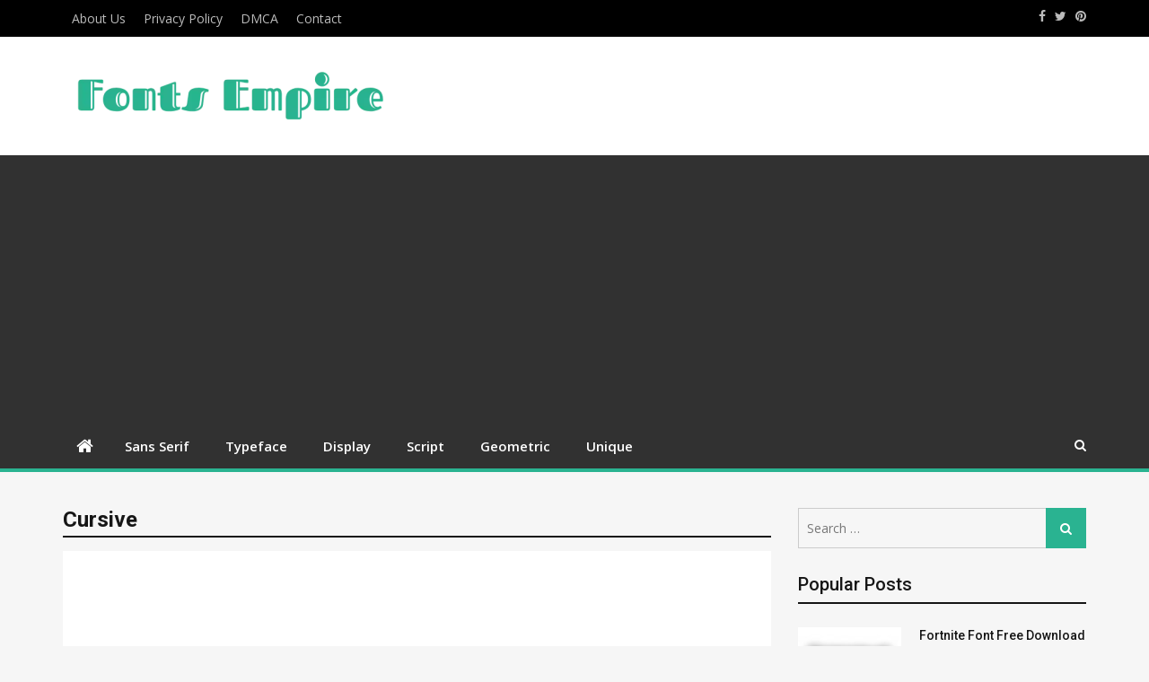

--- FILE ---
content_type: text/html; charset=UTF-8
request_url: https://fontsempire.com/font/category/cursive/page/2/
body_size: 6146
content:
<!doctype html><html lang="en-US"><head><meta charset="UTF-8"><meta name="viewport" content="width=device-width, initial-scale=1"><link rel="profile" href="https://gmpg.org/xfn/11"><link rel="preload" href="https://fontsempire.com/wp-content/themes/mega-magazine/assets/fonts/fontawesome-webfont.woff2?v=4.7.0" as="font" type="font/woff2" crossorigin><link media="all" href="https://fontsempire.com/wp-content/cache/autoptimize/css/autoptimize_ece22633de1a5ecb44b5e21df6f143f1.css" rel="stylesheet" /><title>Cursive Archives - Page 2 of 2 - Fonts Empire</title><meta name="robots" content="noindex, follow" /><meta property="og:locale" content="en_US" /><meta property="og:type" content="article" /><meta property="og:title" content="Cursive Archives - Page 2 of 2 - Fonts Empire" /><meta property="og:url" content="https://fontsempire.com/font/category/cursive/" /><meta property="og:site_name" content="Fonts Empire" /><meta name="twitter:card" content="summary_large_image" /> <script type="application/ld+json" class="yoast-schema-graph">{"@context":"https://schema.org","@graph":[{"@type":"Organization","@id":"https://fontsempire.com/#organization","name":"Fonts Empire","url":"https://fontsempire.com/","sameAs":[],"logo":{"@type":"ImageObject","@id":"https://fontsempire.com/#logo","inLanguage":"en-US","url":"https://fontsempire.com/wp-content/uploads/2018/09/Fonts-Empire.png","width":500,"height":300,"caption":"Fonts Empire"},"image":{"@id":"https://fontsempire.com/#logo"}},{"@type":"WebSite","@id":"https://fontsempire.com/#website","url":"https://fontsempire.com/","name":"Fonts Empire","description":"Free Fonts Collection","publisher":{"@id":"https://fontsempire.com/#organization"},"potentialAction":[{"@type":"SearchAction","target":"https://fontsempire.com/?s={search_term_string}","query-input":"required name=search_term_string"}],"inLanguage":"en-US"},{"@type":"CollectionPage","@id":"https://fontsempire.com/font/category/cursive/page/2/#webpage","url":"https://fontsempire.com/font/category/cursive/page/2/","name":"Cursive Archives - Page 2 of 2 - Fonts Empire","isPartOf":{"@id":"https://fontsempire.com/#website"},"breadcrumb":{"@id":"https://fontsempire.com/font/category/cursive/page/2/#breadcrumb"},"inLanguage":"en-US","potentialAction":[{"@type":"ReadAction","target":["https://fontsempire.com/font/category/cursive/page/2/"]}]},{"@type":"BreadcrumbList","@id":"https://fontsempire.com/font/category/cursive/page/2/#breadcrumb","itemListElement":[{"@type":"ListItem","position":1,"item":{"@type":"WebPage","@id":"https://fontsempire.com/","url":"https://fontsempire.com/","name":"Home"}},{"@type":"ListItem","position":2,"item":{"@type":"WebPage","@id":"https://fontsempire.com/font/category/cursive/","url":"https://fontsempire.com/font/category/cursive/","name":"Cursive"}},{"@type":"ListItem","position":3,"item":{"@type":"WebPage","@id":"https://fontsempire.com/font/category/cursive/page/2/","url":"https://fontsempire.com/font/category/cursive/page/2/","name":"Cursive Archives - Page 2 of 2 - Fonts Empire"}}]}]}</script> <link rel='dns-prefetch' href='//fonts.googleapis.com' /><link rel='dns-prefetch' href='//s.w.org' /><link rel="alternate" type="application/rss+xml" title="Fonts Empire &raquo; Feed" href="https://fontsempire.com/feed/" /><link rel="alternate" type="application/rss+xml" title="Fonts Empire &raquo; Comments Feed" href="https://fontsempire.com/comments/feed/" /><link rel="alternate" type="application/rss+xml" title="Fonts Empire &raquo; Cursive Category Feed" href="https://fontsempire.com/font/category/cursive/feed/" /> <script type="text/javascript">window._wpemojiSettings = {"baseUrl":"https:\/\/s.w.org\/images\/core\/emoji\/13.0.1\/72x72\/","ext":".png","svgUrl":"https:\/\/s.w.org\/images\/core\/emoji\/13.0.1\/svg\/","svgExt":".svg","source":{"concatemoji":"https:\/\/fontsempire.com\/wp-includes\/js\/wp-emoji-release.min.js?ver=5.6.16"}};
			!function(e,a,t){var n,r,o,i=a.createElement("canvas"),p=i.getContext&&i.getContext("2d");function s(e,t){var a=String.fromCharCode;p.clearRect(0,0,i.width,i.height),p.fillText(a.apply(this,e),0,0);e=i.toDataURL();return p.clearRect(0,0,i.width,i.height),p.fillText(a.apply(this,t),0,0),e===i.toDataURL()}function c(e){var t=a.createElement("script");t.src=e,t.defer=t.type="text/javascript",a.getElementsByTagName("head")[0].appendChild(t)}for(o=Array("flag","emoji"),t.supports={everything:!0,everythingExceptFlag:!0},r=0;r<o.length;r++)t.supports[o[r]]=function(e){if(!p||!p.fillText)return!1;switch(p.textBaseline="top",p.font="600 32px Arial",e){case"flag":return s([127987,65039,8205,9895,65039],[127987,65039,8203,9895,65039])?!1:!s([55356,56826,55356,56819],[55356,56826,8203,55356,56819])&&!s([55356,57332,56128,56423,56128,56418,56128,56421,56128,56430,56128,56423,56128,56447],[55356,57332,8203,56128,56423,8203,56128,56418,8203,56128,56421,8203,56128,56430,8203,56128,56423,8203,56128,56447]);case"emoji":return!s([55357,56424,8205,55356,57212],[55357,56424,8203,55356,57212])}return!1}(o[r]),t.supports.everything=t.supports.everything&&t.supports[o[r]],"flag"!==o[r]&&(t.supports.everythingExceptFlag=t.supports.everythingExceptFlag&&t.supports[o[r]]);t.supports.everythingExceptFlag=t.supports.everythingExceptFlag&&!t.supports.flag,t.DOMReady=!1,t.readyCallback=function(){t.DOMReady=!0},t.supports.everything||(n=function(){t.readyCallback()},a.addEventListener?(a.addEventListener("DOMContentLoaded",n,!1),e.addEventListener("load",n,!1)):(e.attachEvent("onload",n),a.attachEvent("onreadystatechange",function(){"complete"===a.readyState&&t.readyCallback()})),(n=t.source||{}).concatemoji?c(n.concatemoji):n.wpemoji&&n.twemoji&&(c(n.twemoji),c(n.wpemoji)))}(window,document,window._wpemojiSettings);</script> <link rel='stylesheet' id='mega-magazine-font-css'  href='https://fonts.googleapis.com/css?family=Roboto%3A100%2C100i%2C300%2C300i%2C400%2C400i%2C500%2C500i%2C700%2C700i%7COpen+Sans%3A400%2C400i%2C600%2C600i%2C700%2C700i&#038;subset=latin%2Clatin-ext' type='text/css' media='all' /> <script type='text/javascript' src='https://fontsempire.com/wp-includes/js/jquery/jquery.min.js?ver=3.5.1' id='jquery-core-js'></script> <link rel="https://api.w.org/" href="https://fontsempire.com/wp-json/" /><link rel="alternate" type="application/json" href="https://fontsempire.com/wp-json/wp/v2/categories/504" /><link rel="EditURI" type="application/rsd+xml" title="RSD" href="https://fontsempire.com/xmlrpc.php?rsd" /><link rel="wlwmanifest" type="application/wlwmanifest+xml" href="https://fontsempire.com/wp-includes/wlwmanifest.xml" /><meta name="generator" content="WordPress 5.6.16" />  <script async src="https://www.googletagmanager.com/gtag/js?id=UA-126242272-1"></script> <script>window.dataLayer = window.dataLayer || [];
  function gtag(){dataLayer.push(arguments);}
  gtag('js', new Date());

  gtag('config', 'UA-126242272-1');</script> <script data-ad-client="ca-pub-5595808001740123" async src="https://pagead2.googlesyndication.com/pagead/js/adsbygoogle.js"></script> <link rel="icon" href="https://fontsempire.com/wp-content/uploads/2018/09/cropped-Fonts-Empire-32x32.png" sizes="32x32" /><link rel="icon" href="https://fontsempire.com/wp-content/uploads/2018/09/cropped-Fonts-Empire-192x192.png" sizes="192x192" /><link rel="apple-touch-icon" href="https://fontsempire.com/wp-content/uploads/2018/09/cropped-Fonts-Empire-180x180.png" /><meta name="msapplication-TileImage" content="https://fontsempire.com/wp-content/uploads/2018/09/cropped-Fonts-Empire-270x270.png" /></head><body class="archive paged category category-cursive category-504 wp-custom-logo paged-2 category-paged-2 hfeed layout-right-sidebar"><div id="page" class="site"><header id="masthead" class="site-header " role="banner"><div class="top-bar"><div class="container"><div class="top-bar-inner"><div class="menu-top-left-menu-container"><ul id="top-menu" class="menu"><li id="menu-item-46" class="menu-item menu-item-type-post_type menu-item-object-page menu-item-46"><a href="https://fontsempire.com/about-us/">About Us</a></li><li id="menu-item-47" class="menu-item menu-item-type-post_type menu-item-object-page menu-item-privacy-policy menu-item-47"><a href="https://fontsempire.com/privacy-policy/">Privacy Policy</a></li><li id="menu-item-44" class="menu-item menu-item-type-post_type menu-item-object-page menu-item-44"><a href="https://fontsempire.com/dmca/">DMCA</a></li><li id="menu-item-9816" class="menu-item menu-item-type-custom menu-item-object-custom menu-item-9816"><a href="https://contact.do/fontsempire">Contact</a></li></ul></div><div class="widget social-widgets"><ul><li><a target="_blank" href="https://www.facebook.com/fontsempirewebsite/">https://www.facebook.com/fontsempirewebsite/</a></li><li><a target="_blank" href="https://twitter.com/fontsempire/">https://twitter.com/fontsempire/</a></li><li><a target="_blank" href="https://www.pinterest.com/fontsempire/">https://www.pinterest.com/fontsempire/</a></li></ul></div></div></div></div><div class="mid-header"><div class="container"><div class="mid-header-inner"><div class="site-branding"> <a href="https://fontsempire.com/" class="custom-logo-link" rel="home"><picture class="custom-logo">
<source type="image/webp" srcset="https://fontsempire.com/wp-content/uploads/2018/09/cropped-Fonts-Empire-Logo-e1537662602525-2.png.webp 373w" sizes="(max-width: 373px) 100vw, 373px"/>
<img width="373" height="88" src="https://fontsempire.com/wp-content/uploads/2018/09/cropped-Fonts-Empire-Logo-e1537662602525-2.png" alt="Fonts Empire" srcset="https://fontsempire.com/wp-content/uploads/2018/09/cropped-Fonts-Empire-Logo-e1537662602525-2.png 373w, https://fontsempire.com/wp-content/uploads/2018/09/cropped-Fonts-Empire-Logo-e1537662602525-2-300x71.png 300w" sizes="(max-width: 373px) 100vw, 373px"/>
</picture>
</a></div></div></div></div><div class="main-navigation-holder"><div class="container"><div id="main-nav" class="clear-fix"><nav id="site-navigation" class="main-navigation" role="navigation"><div class="home-icon"> <a href="https://fontsempire.com/"><i class="fa fa-home"></i></a></div><div class="wrap-menu-content"><div class="menu-main-menu-container"><ul id="primary-menu" class="menu"><li id="menu-item-75" class="menu-item menu-item-type-taxonomy menu-item-object-category menu-item-75"><a href="https://fontsempire.com/font/category/sans-serif/">Sans Serif</a></li><li id="menu-item-76" class="menu-item menu-item-type-taxonomy menu-item-object-category menu-item-76"><a href="https://fontsempire.com/font/category/typeface/">Typeface</a></li><li id="menu-item-99" class="menu-item menu-item-type-taxonomy menu-item-object-category menu-item-99"><a href="https://fontsempire.com/font/category/display/">Display</a></li><li id="menu-item-497" class="menu-item menu-item-type-taxonomy menu-item-object-category menu-item-497"><a href="https://fontsempire.com/font/category/script/">Script</a></li><li id="menu-item-495" class="menu-item menu-item-type-taxonomy menu-item-object-category menu-item-495"><a href="https://fontsempire.com/font/category/geometric/">Geometric</a></li><li id="menu-item-496" class="menu-item menu-item-type-taxonomy menu-item-object-category menu-item-496"><a href="https://fontsempire.com/font/category/unique/">Unique</a></li></ul></div></div></nav></div><div class="top-widgets-wrap"><div class="search-holder"> <a href="#" class="search-btn"><i class="fa fa-search" aria-hidden="true"></i></a><div class="search-box" style="display: none;"><form role="search" method="get" class="search-form" action="https://fontsempire.com/"> <span class="screen-reader-text">Search for:</span> <input type="search" class="search-field" placeholder="Search &hellip;" value="" name="s" /> <button type="submit" class="search-submit"><span class="screen-reader-text">Search</span><i class="fa fa-search" aria-hidden="true"></i></button></form></div></div></div></div></div></header><div id="content" class="site-content"><div class="container"><div class="inner-wrapper"><div id="primary" class="content-area"><main id="main" class="site-main" role="main"><header class="entry-header"><h1>Cursive</h1></header><article id="post-1845" class="post-1845 post type-post status-publish format-standard has-post-thumbnail hentry category-cursive category-typeface tag-coca-cola-font-copy-and-paste tag-coca-cola-font-for-microsoft-word tag-coca-cola-font-google tag-coca-cola-font-history tag-enjoy-coca-cola-font tag-font-similar-to-coca-cola tag-share-a-coke-font tag-white-coca-cola-font"><div class="entry-img"> <a href="https://fontsempire.com/font/coca-cola-font/"><img width="800" height="600" src="https://fontsempire.com/wp-content/uploads/2018/12/Coca-Cola-Font-Family-Free-Download.jpg" class="attachment-full size-full wp-post-image" alt="Coca Cola Font Family Free Download" loading="lazy" srcset="https://fontsempire.com/wp-content/uploads/2018/12/Coca-Cola-Font-Family-Free-Download.jpg 800w, https://fontsempire.com/wp-content/uploads/2018/12/Coca-Cola-Font-Family-Free-Download-300x225.jpg 300w, https://fontsempire.com/wp-content/uploads/2018/12/Coca-Cola-Font-Family-Free-Download-768x576.jpg 768w" sizes="(max-width: 800px) 100vw, 800px" /></a></div><div class="content-wrap"><header class="entry-header"> <span class="cat-links"><a href="https://fontsempire.com/font/category/cursive/" rel="category tag">Cursive</a>, <a href="https://fontsempire.com/font/category/typeface/" rel="category tag">Typeface</a></span><h3 class="entry-title"><a href="https://fontsempire.com/font/coca-cola-font/" rel="bookmark">Coca Cola Font Free Download</a></h3></header><div class="entry-content"><p>Introducing Coca Cola Font! A very famous and easy to know cursive textual arrangements all the times. Comprising two main ingredients, cocaine and caffeine coca-cola is a world-known carbonated beverage brand. The intent behind its name is, it is extracted from the coca leaf and the kola nut. So, characterised as&hellip;</p><p><a href="https://fontsempire.com/font/coca-cola-font/" class="read-more">Read More</a></p></div></div></article><article id="post-1018" class="post-1018 post type-post status-publish format-standard has-post-thumbnail hentry category-cursive category-fancy category-typeface tag-broadway-font-dafont tag-broadway-font-family tag-broadway-font-free tag-broadway-font-generator tag-broadway-font-google-docs tag-broadway-font-letters tag-broadway-font-numbers tag-broadway-font-similar tag-broadway-font-word tag-miami-heat-font tag-miami-heat-miami-vice-font tag-miami-heat-vice-font tag-miami-vice-cursive-font tag-miami-vice-font-generator tag-miami-vice-font-photoshop tag-miami-vice-script-font"><div class="entry-img"> <a href="https://fontsempire.com/font/miami-vice-font/"><img width="800" height="600" src="https://fontsempire.com/wp-content/uploads/2018/11/Miami-Vice-Font-Free-Download.jpg" class="attachment-full size-full wp-post-image" alt="Miami Vice Font Free Download" loading="lazy" srcset="https://fontsempire.com/wp-content/uploads/2018/11/Miami-Vice-Font-Free-Download.jpg 800w, https://fontsempire.com/wp-content/uploads/2018/11/Miami-Vice-Font-Free-Download-300x225.jpg 300w, https://fontsempire.com/wp-content/uploads/2018/11/Miami-Vice-Font-Free-Download-768x576.jpg 768w" sizes="(max-width: 800px) 100vw, 800px" /></a></div><div class="content-wrap"><header class="entry-header"> <span class="cat-links"><a href="https://fontsempire.com/font/category/cursive/" rel="category tag">Cursive</a>, <a href="https://fontsempire.com/font/category/fancy/" rel="category tag">Fancy</a>, <a href="https://fontsempire.com/font/category/typeface/" rel="category tag">Typeface</a></span><h3 class="entry-title"><a href="https://fontsempire.com/font/miami-vice-font/" rel="bookmark">Miami Vice Font Free Download</a></h3></header><div class="entry-content"><p>Hello Designers! Introducing a new and useful typeface, that is using in Miami Vice. Miami Vice is a drama series that occupies the story of two detectives working as undercover agents in Miami. This was firstly released in 1984 by American television. The cursive font that is using at the title of this drama series has&hellip;</p><p><a href="https://fontsempire.com/font/miami-vice-font/" class="read-more">Read More</a></p></div></div></article><article id="post-975" class="post-975 post type-post status-publish format-standard has-post-thumbnail hentry category-barbie category-cursive category-typeface tag-1975-barbie-font tag-80s-barbie-font tag-barbie-font-beta tag-barbie-font-copy-and-paste tag-barbie-font-microsoft-word tag-barbie-medium-italic-font tag-old-barbie-font tag-vintage-barbie-font"><div class="entry-img"> <a href="https://fontsempire.com/font/barbie-font/"><img width="800" height="600" src="https://fontsempire.com/wp-content/uploads/2018/11/Barbie-Font-Family-Free-Download.jpg" class="attachment-full size-full wp-post-image" alt="Barbie Font Family Free Download" loading="lazy" srcset="https://fontsempire.com/wp-content/uploads/2018/11/Barbie-Font-Family-Free-Download.jpg 800w, https://fontsempire.com/wp-content/uploads/2018/11/Barbie-Font-Family-Free-Download-300x225.jpg 300w, https://fontsempire.com/wp-content/uploads/2018/11/Barbie-Font-Family-Free-Download-768x576.jpg 768w" sizes="(max-width: 800px) 100vw, 800px" /></a></div><div class="content-wrap"><header class="entry-header"> <span class="cat-links"><a href="https://fontsempire.com/font/category/barbie/" rel="category tag">Barbie</a>, <a href="https://fontsempire.com/font/category/cursive/" rel="category tag">Cursive</a>, <a href="https://fontsempire.com/font/category/typeface/" rel="category tag">Typeface</a></span><h3 class="entry-title"><a href="https://fontsempire.com/font/barbie-font/" rel="bookmark">Barbie Font Free Download</a></h3></header><div class="entry-content"><p>Hello Pals! Introducing Barbie Font Family. This great font family get too much popularity and advanced glimpses at the same time. Here at Fonts Empire, we are distributing all font including with this typeface for free. You can practice these by your own self. Almost everyone is familiar with the&hellip;</p><p><a href="https://fontsempire.com/font/barbie-font/" class="read-more">Read More</a></p></div></div></article><article id="post-1032" class="post-1032 post type-post status-publish format-standard has-post-thumbnail hentry category-cursive category-decorative category-fancy category-typeface tag-broadway-font-dafont tag-broadway-font-family tag-broadway-font-generator tag-broadway-font-google-docs tag-broadway-font-letters tag-broadway-font-numbers tag-broadway-font-similar tag-broadway-font-word"><div class="entry-img"> <a href="https://fontsempire.com/font/broadway-font-download/"><img width="800" height="600" src="https://fontsempire.com/wp-content/uploads/2018/11/Broadway-Font-Family-Free-Download.jpg" class="attachment-full size-full wp-post-image" alt="Broadway Font Family Free Download" loading="lazy" srcset="https://fontsempire.com/wp-content/uploads/2018/11/Broadway-Font-Family-Free-Download.jpg 800w, https://fontsempire.com/wp-content/uploads/2018/11/Broadway-Font-Family-Free-Download-300x225.jpg 300w, https://fontsempire.com/wp-content/uploads/2018/11/Broadway-Font-Family-Free-Download-768x576.jpg 768w" sizes="(max-width: 800px) 100vw, 800px" /></a></div><div class="content-wrap"><header class="entry-header"> <span class="cat-links"><a href="https://fontsempire.com/font/category/cursive/" rel="category tag">Cursive</a>, <a href="https://fontsempire.com/font/category/decorative/" rel="category tag">Decorative</a>, <a href="https://fontsempire.com/font/category/fancy/" rel="category tag">Fancy</a>, <a href="https://fontsempire.com/font/category/typeface/" rel="category tag">Typeface</a></span><h3 class="entry-title"><a href="https://fontsempire.com/font/broadway-font-download/" rel="bookmark">Broadway Font Family Free Download</a></h3></header><div class="entry-content"><p>Introducing a well known and fantastic typeface that you must have seen during your lifetime. This is a kind of refined typefaces that you can have at no cost. and use this ideal and attractive font to make your designing work more eye-catching. It is Boadway font Family! This is a decorative&hellip;</p><p><a href="https://fontsempire.com/font/broadway-font-download/" class="read-more">Read More</a></p></div></div></article></main><nav class="navigation pagination" role="navigation" aria-label="Posts"><h2 class="screen-reader-text">Posts navigation</h2><div class="nav-links"><a class="prev page-numbers" href="https://fontsempire.com/font/category/cursive/">Previous</a> <a class="page-numbers" href="https://fontsempire.com/font/category/cursive/">1</a> <span aria-current="page" class="page-numbers current">2</span></div></nav></div><div id="sidebar-primary" class="widget-area sidebar"><aside id="search-2" class="widget widget_search"><form role="search" method="get" class="search-form" action="https://fontsempire.com/"> <span class="screen-reader-text">Search for:</span> <input type="search" class="search-field" placeholder="Search &hellip;" value="" name="s" /> <button type="submit" class="search-submit"><span class="screen-reader-text">Search</span><i class="fa fa-search" aria-hidden="true"></i></button></form></aside><aside id="mega-magazine-popular-posts-2" class="widget mega-popular-posts"><div class="popular-news-wrap"><h2 class="widget-title">Popular Posts</h2><div class="popular-posts-inner"><div class="news-item layout-two"><div class="news-thumb"> <a href="https://fontsempire.com/font/fortnite-font-download/"><img width="115" height="80" src="https://fontsempire.com/wp-content/uploads/2018/10/Fortnite-Font-Free-Download-115x80.jpg" class="attachment-mega-magazine-thumb size-mega-magazine-thumb wp-post-image" alt="Fortnite Font Free Download" loading="lazy" /></a></div><div class="news-text-wrap"><h3><a href="https://fontsempire.com/font/fortnite-font-download/">Fortnite Font Free Download</a></h3> <span class="posted-date"></span></div></div><div class="news-item layout-two"><div class="news-thumb"> <a href="https://fontsempire.com/font/frutiger-font-family-free-download/"><img width="115" height="80" src="https://fontsempire.com/wp-content/uploads/2018/10/Frutiger-Font-Family-Free-Download-115x80.jpg" class="attachment-mega-magazine-thumb size-mega-magazine-thumb wp-post-image" alt="Frutiger Font Family Free Download" loading="lazy" /></a></div><div class="news-text-wrap"><h3><a href="https://fontsempire.com/font/frutiger-font-family-free-download/">Frutiger Font Family Free Download</a></h3> <span class="posted-date"></span></div></div><div class="news-item layout-two"><div class="news-thumb"> <a href="https://fontsempire.com/font/barbie-font/"><img width="115" height="80" src="https://fontsempire.com/wp-content/uploads/2018/11/Barbie-Font-Family-Free-Download-115x80.jpg" class="attachment-mega-magazine-thumb size-mega-magazine-thumb wp-post-image" alt="Barbie Font Family Free Download" loading="lazy" /></a></div><div class="news-text-wrap"><h3><a href="https://fontsempire.com/font/barbie-font/">Barbie Font Free Download</a></h3> <span class="posted-date"></span></div></div><div class="news-item layout-two"><div class="news-thumb"> <a href="https://fontsempire.com/font/thrasher-font-download/"><img width="115" height="80" src="https://fontsempire.com/wp-content/uploads/2018/10/Thrasher-Font-Family-Free-Download-115x80.jpg" class="attachment-mega-magazine-thumb size-mega-magazine-thumb wp-post-image" alt="Thrasher Font Family Free Download" loading="lazy" /></a></div><div class="news-text-wrap"><h3><a href="https://fontsempire.com/font/thrasher-font-download/">Thrasher Font Free Download</a></h3> <span class="posted-date"></span></div></div><div class="news-item layout-two"><div class="news-thumb"> <a href="https://fontsempire.com/font/sabon-font/"><img width="115" height="80" src="https://fontsempire.com/wp-content/uploads/2018/11/Sabon-Font-Family-Free-Download-115x80.jpg" class="attachment-mega-magazine-thumb size-mega-magazine-thumb wp-post-image" alt="Sabon Font Family Free Download" loading="lazy" /></a></div><div class="news-text-wrap"><h3><a href="https://fontsempire.com/font/sabon-font/">Sabon Font Free Download</a></h3> <span class="posted-date"></span></div></div><div class="news-item layout-two"><div class="news-thumb"> <a href="https://fontsempire.com/font/seventies-font-free-download/"><img width="115" height="80" src="https://fontsempire.com/wp-content/uploads/2018/10/Seventies-Font-Family-Free-Download-115x80.jpg" class="attachment-mega-magazine-thumb size-mega-magazine-thumb wp-post-image" alt="Seventies Font Family Free Download" loading="lazy" /></a></div><div class="news-text-wrap"><h3><a href="https://fontsempire.com/font/seventies-font-free-download/">Seventies Font Free Download</a></h3> <span class="posted-date"></span></div></div><div class="news-item layout-two"><div class="news-thumb"> <a href="https://fontsempire.com/font/basic-title-font/"><img width="115" height="80" src="https://fontsempire.com/wp-content/uploads/2020/03/Basic-Title-Font-Family-Free-Download-115x80.jpg" class="attachment-mega-magazine-thumb size-mega-magazine-thumb wp-post-image" alt="Basic Title Font Family Free Download" loading="lazy" /></a></div><div class="news-text-wrap"><h3><a href="https://fontsempire.com/font/basic-title-font/">Basic Title Font Free Download</a></h3> <span class="posted-date"></span></div></div><div class="news-item layout-two"><div class="news-thumb"> <a href="https://fontsempire.com/font/frozen-font-download/"><img width="115" height="80" src="https://fontsempire.com/wp-content/uploads/2018/10/Frozen-Font-Family-Free-Download-115x80.jpg" class="attachment-mega-magazine-thumb size-mega-magazine-thumb wp-post-image" alt="Frozen Font Family Free Download" loading="lazy" /></a></div><div class="news-text-wrap"><h3><a href="https://fontsempire.com/font/frozen-font-download/">Frozen Font Free Download</a></h3> <span class="posted-date"></span></div></div><div class="news-item layout-two"><div class="news-thumb"> <a href="https://fontsempire.com/font/nike-font/"><img width="115" height="80" src="https://fontsempire.com/wp-content/uploads/2018/11/Nike-Font-Download-115x80.jpg" class="attachment-mega-magazine-thumb size-mega-magazine-thumb wp-post-image" alt="Nike Font Download" loading="lazy" /></a></div><div class="news-text-wrap"><h3><a href="https://fontsempire.com/font/nike-font/">Nike Font Free Download</a></h3> <span class="posted-date"></span></div></div><div class="news-item layout-two"><div class="news-thumb"> <a href="https://fontsempire.com/font/manga-font-free-download/"><img width="115" height="80" src="https://fontsempire.com/wp-content/uploads/2018/10/Manga-Font-Family-Free-Download-115x80.jpg" class="attachment-mega-magazine-thumb size-mega-magazine-thumb wp-post-image" alt="Manga Font Family Free Download" loading="lazy" /></a></div><div class="news-text-wrap"><h3><a href="https://fontsempire.com/font/manga-font-free-download/">Manga Font Free Download</a></h3> <span class="posted-date"></span></div></div></div></aside><aside id="recent-posts-2" class="widget widget_recent_entries"><h2 class="widget-title">Recent Post</h2><ul><li> <a href="https://fontsempire.com/font/rustico-farmero-download/">Rustico Farmero Font Download</a></li><li> <a href="https://fontsempire.com/font/ink-brush-download/">Ink Brush Font Download</a></li><li> <a href="https://fontsempire.com/font/inovasi-download/">Inovasi Font Download</a></li><li> <a href="https://fontsempire.com/font/nomos-sans-download/">Nomos Sans Font Download</a></li><li> <a href="https://fontsempire.com/font/honest-download/">Honest Font Download</a></li><li> <a href="https://fontsempire.com/font/nomos-slab-download/">Nomos Slab Font Download</a></li><li> <a href="https://fontsempire.com/font/comic-crunch-download/">Comic Crunch Font Download</a></li><li> <a href="https://fontsempire.com/font/berold-artistic-download/">Berold Artistic Font Download</a></li><li> <a href="https://fontsempire.com/font/ranked-3-download/">Ranked Script Font Download</a></li><li> <a href="https://fontsempire.com/font/mellow-serif-download/">Mellow Serif Font Download</a></li></ul></aside></div></div></div></div><aside id="footer-widgets" class="widget-area"><div class="container"><div class="inner-wrapper"><div class="widget-column footer-active-1"><aside id="custom_html-3" class="widget_text widget widget_custom_html"><div class="textwidget custom-html-widget"><a href="https://fontsempire.com/feed/">Rss</a></div></aside></div></div></div></aside><footer id="colophon" class="site-footer" role="contentinfo"><div class="container"><div class="site-info-holder"><div class="copyright"> <span class="copyright-text"> © Copyright 2020, All rights reserved </span></div></div></div></footer></div> <a href="#page" class="gotop" id="btn-gotop"><i class="fa fa-angle-up"></i></a> <script defer src="https://fontsempire.com/wp-content/cache/autoptimize/js/autoptimize_7cb741a4bf03d3b3d45f7394456a9f3a.js"></script><script defer src="https://static.cloudflareinsights.com/beacon.min.js/vcd15cbe7772f49c399c6a5babf22c1241717689176015" integrity="sha512-ZpsOmlRQV6y907TI0dKBHq9Md29nnaEIPlkf84rnaERnq6zvWvPUqr2ft8M1aS28oN72PdrCzSjY4U6VaAw1EQ==" data-cf-beacon='{"version":"2024.11.0","token":"0bf35f37cd474b6b80a94ec5b5587ec0","r":1,"server_timing":{"name":{"cfCacheStatus":true,"cfEdge":true,"cfExtPri":true,"cfL4":true,"cfOrigin":true,"cfSpeedBrain":true},"location_startswith":null}}' crossorigin="anonymous"></script>
</body></html>

--- FILE ---
content_type: text/html; charset=utf-8
request_url: https://www.google.com/recaptcha/api2/aframe
body_size: 267
content:
<!DOCTYPE HTML><html><head><meta http-equiv="content-type" content="text/html; charset=UTF-8"></head><body><script nonce="xxZUkuZxl3itL8lLAsojtQ">/** Anti-fraud and anti-abuse applications only. See google.com/recaptcha */ try{var clients={'sodar':'https://pagead2.googlesyndication.com/pagead/sodar?'};window.addEventListener("message",function(a){try{if(a.source===window.parent){var b=JSON.parse(a.data);var c=clients[b['id']];if(c){var d=document.createElement('img');d.src=c+b['params']+'&rc='+(localStorage.getItem("rc::a")?sessionStorage.getItem("rc::b"):"");window.document.body.appendChild(d);sessionStorage.setItem("rc::e",parseInt(sessionStorage.getItem("rc::e")||0)+1);localStorage.setItem("rc::h",'1768458616401');}}}catch(b){}});window.parent.postMessage("_grecaptcha_ready", "*");}catch(b){}</script></body></html>